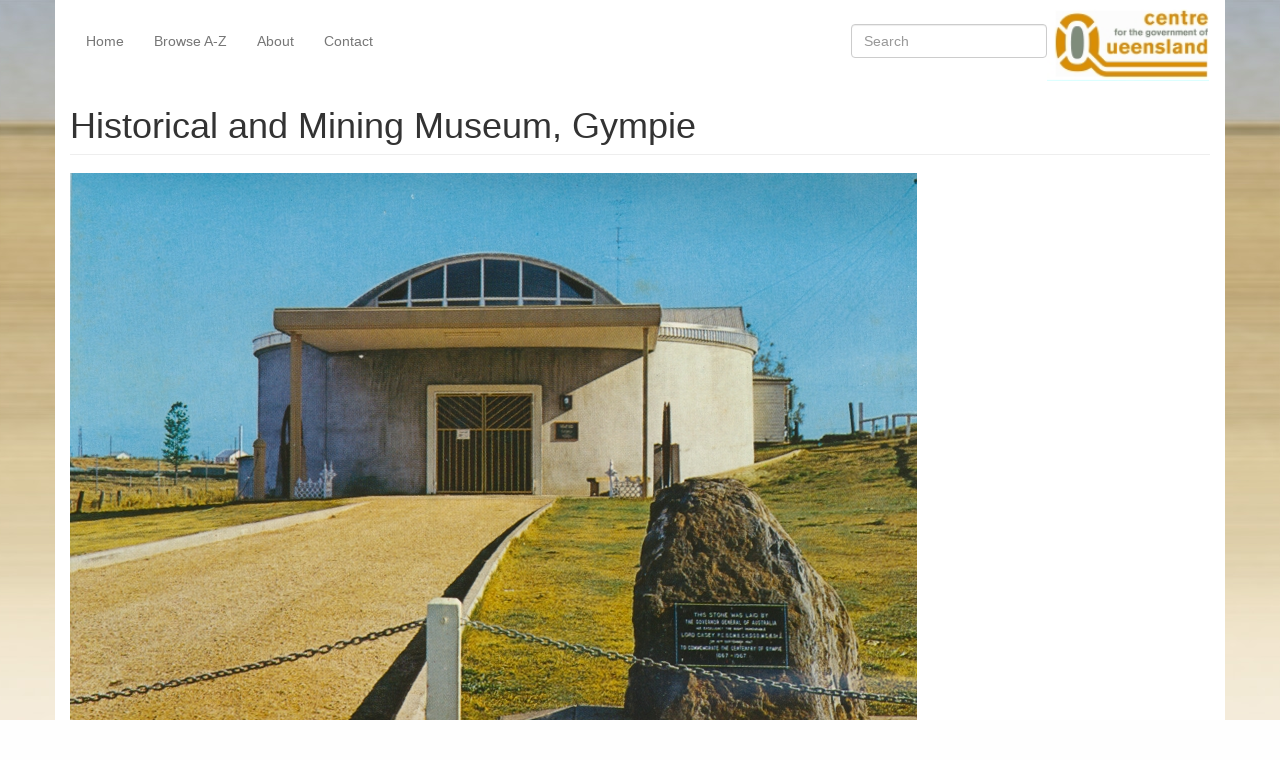

--- FILE ---
content_type: text/html; charset=utf-8
request_url: https://queenslandplaces.com.au/exhibit/postcard-folder/pc0322
body_size: 6035
content:
<!DOCTYPE html>
<html xmlns="http://www.w3.org/1999/xhtml" xml:lang="en" version="XHTML+RDFa 1.0" dir="ltr">

<head profile="http://www.w3.org/1999/xhtml/vocab">
  <meta http-equiv="Content-Type" content="text/html; charset=utf-8" />
<meta name="Generator" content="Drupal 7 (http://drupal.org)" />
<link rel="canonical" href="/exhibit/postcard-folder/pc0322" />
<link rel="shortlink" href="/node/1668" />
<meta name="viewport" content="width=device-width, initial-scale=1.0" />
  <title>Historical and Mining Museum, Gympie | Queensland Places</title>
  <link type="text/css" rel="stylesheet" href="https://queenslandplaces.com.au/sites/queenslandplaces.com.au/files/css/css_kShW4RPmRstZ3SpIC-ZvVGNFVAi0WEMuCnI0ZkYIaFw.css" media="all" />
<link type="text/css" rel="stylesheet" href="https://queenslandplaces.com.au/sites/queenslandplaces.com.au/files/css/css_-TNq6F6EH1K3WcBMUMQP90OkyCq0Lyv1YnyoEj3kxiU.css" media="screen" />
<style type="text/css" media="print">
<!--/*--><![CDATA[/*><!--*/
#sb-container{position:relative;}#sb-overlay{display:none;}#sb-wrapper{position:relative;top:0;left:0;}#sb-loading{display:none;}

/*]]>*/-->
</style>
<link type="text/css" rel="stylesheet" href="https://queenslandplaces.com.au/sites/queenslandplaces.com.au/files/css/css_vZ_wrMQ9Og-YPPxa1q4us3N7DsZMJa-14jShHgRoRNo.css" media="all" />
<link type="text/css" rel="stylesheet" href="https://queenslandplaces.com.au/sites/queenslandplaces.com.au/files/css/css_OVlARZNnrD2-JTUiT637uAV9tfSxByjR1Z_9VDtRZK8.css" media="all" />
<link type="text/css" rel="stylesheet" href="https://queenslandplaces.com.au/sites/queenslandplaces.com.au/files/css/css_uUFeAqlj8FMnJJBuIlhiokHj5rfdhRi28BR1xqUk2mM.css" media="all" />
<link type="text/css" rel="stylesheet" href="https://queenslandplaces.com.au/sites/queenslandplaces.com.au/files/css/css_w9RmJLu7Ty8bUwcfoUgRig-fsDD40EwVJbbfI0WxYHo.css" media="all" />
  <script type="text/javascript" src="https://queenslandplaces.com.au/sites/queenslandplaces.com.au/files/js/js_s7yA-hwRxnKty__ED6DuqmTMKG39xvpRyrtyCrbWH4M.js"></script>
<script type="text/javascript" src="https://maxcdn.bootstrapcdn.com/bootstrap/3.4.1/js/bootstrap.min.js"></script>
<script type="text/javascript" src="https://queenslandplaces.com.au/sites/queenslandplaces.com.au/files/js/js_OJPH4JfN7XVrLNm-pv_VEs4UzCPYVC1Xf-M17WL5ohk.js"></script>
<script type="text/javascript" src="https://queenslandplaces.com.au/sites/queenslandplaces.com.au/files/js/js_P0Wh4a46QPaQKLlqP32qt3J-zgrxLc3gp28mzlWSpUY.js"></script>
<script type="text/javascript">
<!--//--><![CDATA[//><!--
(function(i,s,o,g,r,a,m){i["GoogleAnalyticsObject"]=r;i[r]=i[r]||function(){(i[r].q=i[r].q||[]).push(arguments)},i[r].l=1*new Date();a=s.createElement(o),m=s.getElementsByTagName(o)[0];a.async=1;a.src=g;m.parentNode.insertBefore(a,m)})(window,document,"script","https://www.google-analytics.com/analytics.js","ga");ga("create", "UA-25535060-1", {"cookieDomain":"auto"});ga("send", "pageview");
//--><!]]>
</script>
<script type="text/javascript" src="https://queenslandplaces.com.au/sites/queenslandplaces.com.au/files/js/js_o69K6ic89k_1Ghr4mc8-OHnWfJ3zMPDsBG83zIlklxk.js"></script>
<script type="text/javascript" src="https://queenslandplaces.com.au/sites/queenslandplaces.com.au/files/js/js_AUuuNJwZH0hNueaBxnds38CtijUJAO_gRPRbWUyp3ew.js"></script>
<script type="text/javascript">
<!--//--><![CDATA[//><!--

          Shadowbox.path = "/sites/all/libraries/shadowbox/";
        
//--><!]]>
</script>
<script type="text/javascript">
<!--//--><![CDATA[//><!--
jQuery.extend(Drupal.settings, {"basePath":"\/","pathPrefix":"","setHasJsCookie":0,"ajaxPageState":{"theme":"queensland_places","theme_token":"LPEpOoLS-RflXNEm9pIwt91InxSC56neoMt0LXDugm0","jquery_version":"1.8","js":{"sites\/all\/modules\/jquery_update\/replace\/jquery\/1.8\/jquery.min.js":1,"misc\/jquery-extend-3.4.0.js":1,"misc\/jquery-html-prefilter-3.5.0-backport.js":1,"misc\/jquery.once.js":1,"misc\/drupal.js":1,"https:\/\/maxcdn.bootstrapcdn.com\/bootstrap\/3.4.1\/js\/bootstrap.min.js":1,"sites\/all\/libraries\/shadowbox\/shadowbox.js":1,"sites\/all\/modules\/shadowbox\/shadowbox_auto.js":1,"sites\/all\/modules\/views_slideshow\/js\/views_slideshow.js":1,"sites\/all\/modules\/jquery_update\/replace\/ui\/external\/jquery.cookie.js":1,"sites\/all\/modules\/jquery_update\/replace\/misc\/jquery.form.min.js":1,"misc\/form-single-submit.js":1,"misc\/ajax.js":1,"sites\/all\/modules\/jquery_update\/js\/jquery_update.js":1,"sites\/all\/modules\/views\/js\/base.js":1,"misc\/progress.js":1,"sites\/all\/modules\/views\/js\/ajax_view.js":1,"sites\/all\/modules\/google_analytics\/googleanalytics.js":1,"sites\/all\/libraries\/json2\/json2.js":1,"sites\/all\/libraries\/jquery.cycle\/jquery.cycle.all.js":1,"sites\/all\/modules\/views_slideshow\/contrib\/views_slideshow_cycle\/js\/views_slideshow_cycle.js":1,"0":1,"sites\/all\/themes\/radix\/assets\/js\/radix.script.js":1,"sites\/all\/themes\/queensland_places\/assets\/js\/queensland_places.script.js":1,"sites\/all\/themes\/radix\/assets\/js\/radix.progress.js":1,"1":1},"css":{"modules\/system\/system.base.css":1,"modules\/system\/system.messages.css":1,"modules\/system\/system.theme.css":1,"sites\/all\/libraries\/shadowbox\/shadowbox.css":1,"0":1,"sites\/all\/modules\/views_slideshow\/views_slideshow.css":1,"modules\/book\/book.css":1,"sites\/all\/modules\/date\/date_api\/date.css":1,"modules\/field\/theme\/field.css":1,"sites\/all\/modules\/menu_attach_block\/menu_attach_block.css":1,"modules\/node\/node.css":1,"modules\/search\/search.css":1,"modules\/user\/user.css":1,"sites\/all\/modules\/views\/css\/views.css":1,"sites\/all\/modules\/ckeditor\/css\/ckeditor.css":1,"sites\/all\/modules\/ctools\/css\/ctools.css":1,"sites\/all\/modules\/views_slideshow\/contrib\/views_slideshow_cycle\/views_slideshow_cycle.css":1,"sites\/all\/themes\/queensland_places\/assets\/css\/queensland_places.style.css":1}},"shadowbox":{"animate":true,"animateFade":true,"animSequence":"wh","auto_enable_all_images":0,"auto_gallery":0,"autoplayMovies":true,"continuous":false,"counterLimit":10,"counterType":"default","displayCounter":true,"displayNav":true,"enableKeys":true,"fadeDuration":0.35,"handleOversize":"resize","handleUnsupported":"link","initialHeight":160,"initialWidth":320,"language":"en","modal":false,"overlayColor":"#000","overlayOpacity":0.8,"resizeDuration":0.55,"showMovieControls":true,"slideshowDelay":0,"viewportPadding":20,"useSizzle":false},"viewsSlideshow":{"gallery-block_1_1":{"methods":{"goToSlide":["viewsSlideshowPager","viewsSlideshowSlideCounter","viewsSlideshowCycle"],"nextSlide":["viewsSlideshowPager","viewsSlideshowSlideCounter","viewsSlideshowCycle"],"pause":["viewsSlideshowControls","viewsSlideshowCycle"],"play":["viewsSlideshowControls","viewsSlideshowCycle"],"previousSlide":["viewsSlideshowPager","viewsSlideshowSlideCounter","viewsSlideshowCycle"],"transitionBegin":["viewsSlideshowPager","viewsSlideshowSlideCounter"],"transitionEnd":[]},"paused":0},"slides-block_1_1":{"methods":{"goToSlide":["viewsSlideshowPager","viewsSlideshowSlideCounter","viewsSlideshowCycle"],"nextSlide":["viewsSlideshowPager","viewsSlideshowSlideCounter","viewsSlideshowCycle"],"pause":["viewsSlideshowControls","viewsSlideshowCycle"],"play":["viewsSlideshowControls","viewsSlideshowCycle"],"previousSlide":["viewsSlideshowPager","viewsSlideshowSlideCounter","viewsSlideshowCycle"],"transitionBegin":["viewsSlideshowPager","viewsSlideshowSlideCounter"],"transitionEnd":[]},"paused":0}},"viewsSlideshowCycle":{"#views_slideshow_cycle_main_gallery-block_1_1":{"num_divs":15,"id_prefix":"#views_slideshow_cycle_main_","div_prefix":"#views_slideshow_cycle_div_","vss_id":"gallery-block_1_1","effect":"fade","transition_advanced":0,"timeout":5000,"speed":700,"delay":0,"sync":1,"random":0,"pause":1,"pause_on_click":0,"play_on_hover":0,"action_advanced":0,"start_paused":0,"remember_slide":0,"remember_slide_days":1,"pause_in_middle":0,"pause_when_hidden":0,"pause_when_hidden_type":"full","amount_allowed_visible":"","nowrap":0,"pause_after_slideshow":0,"fixed_height":1,"items_per_slide":1,"wait_for_image_load":1,"wait_for_image_load_timeout":3000,"cleartype":0,"cleartypenobg":0,"advanced_options":"{}","advanced_options_choices":0,"advanced_options_entry":""},"#views_slideshow_cycle_main_slides-block_1_1":{"num_divs":6,"id_prefix":"#views_slideshow_cycle_main_","div_prefix":"#views_slideshow_cycle_div_","vss_id":"slides-block_1_1","effect":"fade","transition_advanced":0,"timeout":5000,"speed":700,"delay":0,"sync":1,"random":0,"pause":1,"pause_on_click":0,"play_on_hover":0,"action_advanced":0,"start_paused":0,"remember_slide":0,"remember_slide_days":1,"pause_in_middle":0,"pause_when_hidden":0,"pause_when_hidden_type":"full","amount_allowed_visible":"","nowrap":0,"pause_after_slideshow":0,"fixed_height":1,"items_per_slide":1,"wait_for_image_load":1,"wait_for_image_load_timeout":3000,"cleartype":0,"cleartypenobg":0,"advanced_options":"{}","advanced_options_choices":0,"advanced_options_entry":""}},"views":{"ajax_path":"\/views\/ajax","ajaxViews":{"views_dom_id:67edfdac0b95c8347124ed308762b419":{"view_name":"gallery","view_display_id":"block_1","view_args":"4079","view_path":"node\/1668","view_base_path":null,"view_dom_id":"67edfdac0b95c8347124ed308762b419","pager_element":0}}},"urlIsAjaxTrusted":{"\/views\/ajax":true,"\/search\/node":true},"better_exposed_filters":{"views":{"gallery":{"displays":{"block_1":{"filters":[]}}},"slides":{"displays":{"block_1":{"filters":[]}}}}},"googleanalytics":{"trackOutbound":1,"trackMailto":1,"trackDownload":1,"trackDownloadExtensions":"7z|aac|arc|arj|asf|asx|avi|bin|csv|doc(x|m)?|dot(x|m)?|exe|flv|gif|gz|gzip|hqx|jar|jpe?g|js|mp(2|3|4|e?g)|mov(ie)?|msi|msp|pdf|phps|png|ppt(x|m)?|pot(x|m)?|pps(x|m)?|ppam|sld(x|m)?|thmx|qtm?|ra(m|r)?|sea|sit|tar|tgz|torrent|txt|wav|wma|wmv|wpd|xls(x|m|b)?|xlt(x|m)|xlam|xml|z|zip"}});
//--><!]]>
</script>
  <!--[if lt IE 9]>
   <script>
      document.createElement('header');
      document.createElement('nav');
      document.createElement('section');
      document.createElement('article');
      document.createElement('aside');
      document.createElement('footer');
   </script>
  <![endif]-->
</head>
<body class="html not-front not-logged-in no-sidebars page-node page-node- page-node-1668 node-type-exhibit" >
  <div id="skip-link">
    <a href="#main" class="element-invisible element-focusable">Skip to main content</a>
  </div>
    <header id="header" class="header" role="header">
  <div class="container">
    <nav class="navbar navbar-transparent" role="navigation">
      <!-- Brand and toggle get grouped for better mobile display -->
      <div class="navbar-header">
        <button type="button" class="navbar-toggle" data-toggle="collapse" data-target="#navbar-collapse">
          <span class="sr-only">Toggle navigation</span>
          <span class="icon-bar"></span>
          <span class="icon-bar"></span>
          <span class="icon-bar"></span>
        </button>
                  <a href="/" class="navbar-brand" rel="home" title="Home">
                          <img src="https://queenslandplaces.com.au/sites/all/themes/queensland_places/assets/images/qp-logo.png" alt="Home" id="logo" />
                                  </a>
              </div> <!-- /.navbar-header -->

      <!-- Collect the nav links, forms, and other content for toggling -->
      <div class="collapse navbar-collapse" id="navbar-collapse">
                  <ul id="main-menu" class="menu nav navbar-nav">
            <li class="first leaf menu-link-home"><a href="/home" title="Queensland Places">Home</a></li>
<li class="leaf menu-link-browse-a-z"><a href="/places" title="Alphabetical listing of places">Browse A-Z</a></li>
<li class="leaf menu-link-about"><a href="/about-queensland-places">About</a></li>
<li class="last leaf menu-link-contact"><a href="/contact" title="Contact">Contact</a></li>
          </ul>
                          <form class="search-form navbar-form navbar-right" action="/search/node" method="post" id="search-form" accept-charset="UTF-8"><div><div class="container-inline form-inline form-wrapper" id="edit-basic"><div class="form-item form-type-textfield form-item-keys form-group">
  <label class="element-invisible" for="edit-keys">Search </label>
 <input placeholder="Search" class="form-control form-control form-text" type="text" id="edit-keys" name="keys" value="" size="20" maxlength="255" />
</div>
<input type="submit" id="edit-submit" name="op" value="Search" class="form-submit btn btn-default btn-primary" /></div><input type="hidden" name="form_build_id" value="form-bsocQiiwDvGxUTbSqLnC_Vno_nOCz-cgNrsGAdqkBlQ" />
<input type="hidden" name="form_id" value="search_form" />
</div></form>              </div><!-- /.navbar-collapse -->
    </nav><!-- /.navbar -->
  </div> <!-- /.container -->
</header>

<div id="main-wrapper">
  <div id="main" class="main">
    <div class="container">
      <!--
              <div id="breadcrumb" class="visible-desktop">
          <h2 class="element-invisible">You are here</h2><div class="breadcrumb"><a href="/">Home</a></div>        </div>
          -->
            <div id="page-header">
                  <div class="page-header">
            <h1 class="title">Historical and Mining Museum, Gympie</h1>
          </div>
                              </div>
    </div>
    <div id="content" class="container">
        <div class="region region-content">
    <article class="node node-exhibit clearfix">

  
      
  
  <div class="content">
    <div class="field field-name-field-image field-type-image field-label-hidden"><div class="field-items"><div class="field-item even"><img src="https://queenslandplaces.com.au/sites/queenslandplaces.com.au/files/exhibits/PC0322.jpg" alt="" /></div></div></div><div class="field field-name-taxonomy-vocabulary-2 field-type-taxonomy-term-reference field-label-above"><div class="field-label">Genre:&nbsp;</div><div class="field-items"><div class="field-item even"><a href="/category/genre/postcard-folder">postcard folder</a></div></div></div><div class="field field-name-taxonomy-vocabulary-5 field-type-taxonomy-term-reference field-label-above"><div class="field-label">Headwords:&nbsp;</div><div class="field-items"><div class="field-item even"><a href="/category/headwords/gympie">Gympie</a></div></div></div><div class="field field-name-taxonomy-vocabulary-6 field-type-taxonomy-term-reference field-label-above"><div class="field-label">Year Created:&nbsp;</div><div class="field-items"><div class="field-item even"><a href="/category/year-created/c1960s/c1962">c1962</a></div></div></div><div class="field field-name-taxonomy-vocabulary-4 field-type-taxonomy-term-reference field-label-above"><div class="field-label">Contributor:&nbsp;</div><div class="field-items"><div class="field-item even"><a href="/category/contributor/centre-the-government-queensland">Centre for the Government of Queensland</a></div></div></div><div class="field field-name-taxonomy-vocabulary-7 field-type-taxonomy-term-reference field-label-above"><div class="field-label">Publisher:&nbsp;</div><div class="field-items"><div class="field-item even"><a href="/category/publisher/murray-views-pty-ltd">Murray Views Pty Ltd</a></div></div></div>  </div>

  
  
</article>
<div class="block block-views block--gallery">

        <h4 class="block__title">Gallery</h4>
    
  <div class="block__content">
    <div class="view view-gallery view-id-gallery view-display-id-block_1 view-dom-id-67edfdac0b95c8347124ed308762b419">
        
  
  
      <div class="view-content">
      
  <div class="skin-default">
    
    <div id="views_slideshow_cycle_main_gallery-block_1_1" class="views_slideshow_cycle_main views_slideshow_main"><div id="views_slideshow_cycle_teaser_section_gallery-block_1_1" class="views-slideshow-cycle-main-frame views_slideshow_cycle_teaser_section">
  <div id="views_slideshow_cycle_div_gallery-block_1_1_0" class="views-slideshow-cycle-main-frame-row views_slideshow_cycle_slide views_slideshow_slide views-row-1 views-row-first views-row-odd" >
  <div class="views-slideshow-cycle-main-frame-row-item views-row views-row-0 views-row-odd views-row-first">
    
  <div class="views-field views-field-field-image">        <div class="field-content"><a href="/exhibit/postcard-folder/pc0310"><img src="https://queenslandplaces.com.au/sites/queenslandplaces.com.au/files/styles/large/public/exhibits/PC0310.jpg?itok=HZVUFsIt" alt="" /></a></div>  </div></div>
</div>
<div id="views_slideshow_cycle_div_gallery-block_1_1_1" class="views-slideshow-cycle-main-frame-row views_slideshow_cycle_slide views_slideshow_slide views-row-2 views_slideshow_cycle_hidden views-row-even" >
  <div class="views-slideshow-cycle-main-frame-row-item views-row views-row-0 views-row-odd">
    
  <div class="views-field views-field-field-image">        <div class="field-content"><a href="/node/9485"><img src="https://queenslandplaces.com.au/sites/queenslandplaces.com.au/files/styles/large/public/exhibits/books/JY1180.jpg?itok=s9eA2Nt6" alt="" /></a></div>  </div></div>
</div>
<div id="views_slideshow_cycle_div_gallery-block_1_1_2" class="views-slideshow-cycle-main-frame-row views_slideshow_cycle_slide views_slideshow_slide views-row-3 views_slideshow_cycle_hidden views-row-odd" >
  <div class="views-slideshow-cycle-main-frame-row-item views-row views-row-0 views-row-odd">
    
  <div class="views-field views-field-field-image">        <div class="field-content"><a href="/exhibit/postcard-folder/pc0311"><img src="https://queenslandplaces.com.au/sites/queenslandplaces.com.au/files/styles/large/public/exhibits/PC0311.jpg?itok=ARVmc_Uk" alt="" /></a></div>  </div></div>
</div>
<div id="views_slideshow_cycle_div_gallery-block_1_1_3" class="views-slideshow-cycle-main-frame-row views_slideshow_cycle_slide views_slideshow_slide views-row-4 views_slideshow_cycle_hidden views-row-even" >
  <div class="views-slideshow-cycle-main-frame-row-item views-row views-row-0 views-row-odd">
    
  <div class="views-field views-field-field-image">        <div class="field-content"><a href="/node/12183"><img src="https://queenslandplaces.com.au/sites/queenslandplaces.com.au/files/styles/large/public/exhibits/postcards/G0738.jpg?itok=ZDfueNqk" alt="" /></a></div>  </div></div>
</div>
<div id="views_slideshow_cycle_div_gallery-block_1_1_4" class="views-slideshow-cycle-main-frame-row views_slideshow_cycle_slide views_slideshow_slide views-row-5 views_slideshow_cycle_hidden views-row-odd" >
  <div class="views-slideshow-cycle-main-frame-row-item views-row views-row-0 views-row-odd">
    
  <div class="views-field views-field-field-image">        <div class="field-content"><a href="/exhibit/postcard-folder/pc0312"><img src="https://queenslandplaces.com.au/sites/queenslandplaces.com.au/files/styles/large/public/exhibits/PC0312.jpg?itok=sd7sJFcc" alt="" /></a></div>  </div></div>
</div>
<div id="views_slideshow_cycle_div_gallery-block_1_1_5" class="views-slideshow-cycle-main-frame-row views_slideshow_cycle_slide views_slideshow_slide views-row-6 views_slideshow_cycle_hidden views-row-even" >
  <div class="views-slideshow-cycle-main-frame-row-item views-row views-row-0 views-row-odd">
    
  <div class="views-field views-field-field-image">        <div class="field-content"><a href="/node/12185"><img src="https://queenslandplaces.com.au/sites/queenslandplaces.com.au/files/styles/large/public/exhibits/postcards/G0740.jpg?itok=Ctk_qOT0" alt="" /></a></div>  </div></div>
</div>
<div id="views_slideshow_cycle_div_gallery-block_1_1_6" class="views-slideshow-cycle-main-frame-row views_slideshow_cycle_slide views_slideshow_slide views-row-7 views_slideshow_cycle_hidden views-row-odd" >
  <div class="views-slideshow-cycle-main-frame-row-item views-row views-row-0 views-row-odd">
    
  <div class="views-field views-field-field-image">        <div class="field-content"><a href="/exhibit/postcard-folder/pc0313"><img src="https://queenslandplaces.com.au/sites/queenslandplaces.com.au/files/styles/large/public/exhibits/PC0313.jpg?itok=tkoPfKW3" alt="" /></a></div>  </div></div>
</div>
<div id="views_slideshow_cycle_div_gallery-block_1_1_7" class="views-slideshow-cycle-main-frame-row views_slideshow_cycle_slide views_slideshow_slide views-row-8 views_slideshow_cycle_hidden views-row-even" >
  <div class="views-slideshow-cycle-main-frame-row-item views-row views-row-0 views-row-odd">
    
  <div class="views-field views-field-field-image">        <div class="field-content"><a href="/node/12186"><img src="https://queenslandplaces.com.au/sites/queenslandplaces.com.au/files/styles/large/public/exhibits/postcards/G0741.jpg?itok=8fcL82C8" alt="" /></a></div>  </div></div>
</div>
<div id="views_slideshow_cycle_div_gallery-block_1_1_8" class="views-slideshow-cycle-main-frame-row views_slideshow_cycle_slide views_slideshow_slide views-row-9 views_slideshow_cycle_hidden views-row-odd" >
  <div class="views-slideshow-cycle-main-frame-row-item views-row views-row-0 views-row-odd">
    
  <div class="views-field views-field-field-image">        <div class="field-content"><a href="/exhibit/postcard-folder/pc0314"><img src="https://queenslandplaces.com.au/sites/queenslandplaces.com.au/files/styles/large/public/exhibits/PC0314.jpg?itok=n5iDkC4a" alt="" /></a></div>  </div></div>
</div>
<div id="views_slideshow_cycle_div_gallery-block_1_1_9" class="views-slideshow-cycle-main-frame-row views_slideshow_cycle_slide views_slideshow_slide views-row-10 views_slideshow_cycle_hidden views-row-even" >
  <div class="views-slideshow-cycle-main-frame-row-item views-row views-row-0 views-row-odd">
    
  <div class="views-field views-field-field-image">        <div class="field-content"><a href="/node/12192"><img src="https://queenslandplaces.com.au/sites/queenslandplaces.com.au/files/styles/large/public/exhibits/postcards/G0748.jpg?itok=7xKXDFhB" alt="" /></a></div>  </div></div>
</div>
<div id="views_slideshow_cycle_div_gallery-block_1_1_10" class="views-slideshow-cycle-main-frame-row views_slideshow_cycle_slide views_slideshow_slide views-row-11 views_slideshow_cycle_hidden views-row-odd" >
  <div class="views-slideshow-cycle-main-frame-row-item views-row views-row-0 views-row-odd">
    
  <div class="views-field views-field-field-image">        <div class="field-content"><a href="/exhibit/postcard-folder/pc0315"><img src="https://queenslandplaces.com.au/sites/queenslandplaces.com.au/files/styles/large/public/exhibits/PC0315.jpg?itok=n9sH96eL" alt="" /></a></div>  </div></div>
</div>
<div id="views_slideshow_cycle_div_gallery-block_1_1_11" class="views-slideshow-cycle-main-frame-row views_slideshow_cycle_slide views_slideshow_slide views-row-12 views_slideshow_cycle_hidden views-row-even" >
  <div class="views-slideshow-cycle-main-frame-row-item views-row views-row-0 views-row-odd">
    
  <div class="views-field views-field-field-image">        <div class="field-content"><a href="/node/12199"><img src="https://queenslandplaces.com.au/sites/queenslandplaces.com.au/files/styles/large/public/exhibits/postcards/G0757.jpg?itok=GPFXnPb7" alt="" /></a></div>  </div></div>
</div>
<div id="views_slideshow_cycle_div_gallery-block_1_1_12" class="views-slideshow-cycle-main-frame-row views_slideshow_cycle_slide views_slideshow_slide views-row-13 views_slideshow_cycle_hidden views-row-odd" >
  <div class="views-slideshow-cycle-main-frame-row-item views-row views-row-0 views-row-odd">
    
  <div class="views-field views-field-field-image">        <div class="field-content"><a href="/exhibit/postcard-folder/pc0318"><img src="https://queenslandplaces.com.au/sites/queenslandplaces.com.au/files/styles/large/public/exhibits/PC0318.jpg?itok=kktnzJox" alt="" /></a></div>  </div></div>
</div>
<div id="views_slideshow_cycle_div_gallery-block_1_1_13" class="views-slideshow-cycle-main-frame-row views_slideshow_cycle_slide views_slideshow_slide views-row-14 views_slideshow_cycle_hidden views-row-even" >
  <div class="views-slideshow-cycle-main-frame-row-item views-row views-row-0 views-row-odd">
    
  <div class="views-field views-field-field-image">        <div class="field-content"><a href="/node/12201"><img src="https://queenslandplaces.com.au/sites/queenslandplaces.com.au/files/styles/large/public/exhibits/postcards/G0759.jpg?itok=AtwSRXC3" alt="" /></a></div>  </div></div>
</div>
<div id="views_slideshow_cycle_div_gallery-block_1_1_14" class="views-slideshow-cycle-main-frame-row views_slideshow_cycle_slide views_slideshow_slide views-row-15 views_slideshow_cycle_hidden views-row-last views-row-odd" >
  <div class="views-slideshow-cycle-main-frame-row-item views-row views-row-0 views-row-odd">
    
  <div class="views-field views-field-field-image">        <div class="field-content"><a href="/exhibit/postcard-folder/pc0319"><img src="https://queenslandplaces.com.au/sites/queenslandplaces.com.au/files/styles/large/public/exhibits/PC0319.jpg?itok=qC4mtT4e" alt="" /></a></div>  </div></div>
</div>
</div>
</div>
      </div>
    </div>
  
      <div class="text-center"><div class="item-list"><ul class="pagination pager"><li class="pager-current active first"><span>1</span></li>
<li class="pager-item"><a title="Go to page 2" href="/exhibit/postcard-folder/pc0322?page=1">2</a></li>
<li class="pager-item"><a title="Go to page 3" href="/exhibit/postcard-folder/pc0322?page=2">3</a></li>
<li class="pager-item"><a title="Go to page 4" href="/exhibit/postcard-folder/pc0322?page=3">4</a></li>
<li class="pager-item"><a title="Go to page 5" href="/exhibit/postcard-folder/pc0322?page=4">5</a></li>
<li class="pager-next"><a title="Go to next page" href="/exhibit/postcard-folder/pc0322?page=1">next ›</a></li>
<li class="pager-last last"><a title="Go to last page" href="/exhibit/postcard-folder/pc0322?page=4">last »</a></li>
</ul></div></div>  
  
  
  
  
</div>  </div>
</div>
<div class="block block-views block--slides">

        <h4 class="block__title">Slides</h4>
    
  <div class="block__content">
    <div class="view view-slides view-id-slides view-display-id-block_1 view-dom-id-3eba17e40ff5a46279e6fa25b3b23fcb">
        
  
  
      <div class="view-content">
      
  <div class="skin-default">
    
    <div id="views_slideshow_cycle_main_slides-block_1_1" class="views_slideshow_cycle_main views_slideshow_main"><div id="views_slideshow_cycle_teaser_section_slides-block_1_1" class="views-slideshow-cycle-main-frame views_slideshow_cycle_teaser_section">
  <div id="views_slideshow_cycle_div_slides-block_1_1_0" class="views-slideshow-cycle-main-frame-row views_slideshow_cycle_slide views_slideshow_slide views-row-1 views-row-first views-row-odd" >
  <div class="views-slideshow-cycle-main-frame-row-item views-row views-row-0 views-row-odd views-row-first">
    
  <div class="views-field views-field-field-image">        <div class="field-content"><a href="/exhibit/slide/rh103"><img src="https://queenslandplaces.com.au/sites/queenslandplaces.com.au/files/styles/large/public/exhibits/slides/RH103.jpg?itok=IkRpNMYb" alt="" /></a></div>  </div></div>
</div>
<div id="views_slideshow_cycle_div_slides-block_1_1_1" class="views-slideshow-cycle-main-frame-row views_slideshow_cycle_slide views_slideshow_slide views-row-2 views_slideshow_cycle_hidden views-row-even" >
  <div class="views-slideshow-cycle-main-frame-row-item views-row views-row-0 views-row-odd">
    
  <div class="views-field views-field-field-image">        <div class="field-content"><a href="/exhibit/slide/rh104"><img src="https://queenslandplaces.com.au/sites/queenslandplaces.com.au/files/styles/large/public/exhibits/slides/RH104.jpg?itok=1dcmNXWj" alt="" /></a></div>  </div></div>
</div>
<div id="views_slideshow_cycle_div_slides-block_1_1_2" class="views-slideshow-cycle-main-frame-row views_slideshow_cycle_slide views_slideshow_slide views-row-3 views_slideshow_cycle_hidden views-row-odd" >
  <div class="views-slideshow-cycle-main-frame-row-item views-row views-row-0 views-row-odd">
    
  <div class="views-field views-field-field-image">        <div class="field-content"><a href="/exhibit/slide/rh105"><img src="https://queenslandplaces.com.au/sites/queenslandplaces.com.au/files/styles/large/public/exhibits/slides/RH105.jpg?itok=SQLSpVU0" alt="" /></a></div>  </div></div>
</div>
<div id="views_slideshow_cycle_div_slides-block_1_1_3" class="views-slideshow-cycle-main-frame-row views_slideshow_cycle_slide views_slideshow_slide views-row-4 views_slideshow_cycle_hidden views-row-even" >
  <div class="views-slideshow-cycle-main-frame-row-item views-row views-row-0 views-row-odd">
    
  <div class="views-field views-field-field-image">        <div class="field-content"><a href="/exhibit/slide/bls07"><img src="https://queenslandplaces.com.au/sites/queenslandplaces.com.au/files/styles/large/public/exhibits/slides/BLS07.jpg?itok=S8TIy3d9" alt="" /></a></div>  </div></div>
</div>
<div id="views_slideshow_cycle_div_slides-block_1_1_4" class="views-slideshow-cycle-main-frame-row views_slideshow_cycle_slide views_slideshow_slide views-row-5 views_slideshow_cycle_hidden views-row-odd" >
  <div class="views-slideshow-cycle-main-frame-row-item views-row views-row-0 views-row-odd">
    
  <div class="views-field views-field-field-image">        <div class="field-content"><a href="/exhibit/slide/uq138730"><img src="https://queenslandplaces.com.au/sites/queenslandplaces.com.au/files/styles/large/public/exhibits/slides/UQ138730.jpg?itok=-uyFjUje" alt="" /></a></div>  </div></div>
</div>
<div id="views_slideshow_cycle_div_slides-block_1_1_5" class="views-slideshow-cycle-main-frame-row views_slideshow_cycle_slide views_slideshow_slide views-row-6 views_slideshow_cycle_hidden views-row-last views-row-even" >
  <div class="views-slideshow-cycle-main-frame-row-item views-row views-row-0 views-row-odd">
    
  <div class="views-field views-field-field-image">        <div class="field-content"><a href="/exhibit/slide/uq138731"><img src="https://queenslandplaces.com.au/sites/queenslandplaces.com.au/files/styles/large/public/exhibits/slides/UQ138731.jpg?itok=qKT3qr09" alt="" /></a></div>  </div></div>
</div>
</div>
</div>
      </div>
    </div>
  
  
  
  
  
  
</div>  </div>
</div>
<div class="block block-block block--">

      
  <div class="block__content">
    <div class="center-block" style="margin-bottom: 20px">
<p><small>Copyright © Centre for the Government of Queensland, 2018. All rights reserved.</small></p>

<p><img alt="UQ Logo" src="/sites/queenslandplaces.com.au/themes/qldplaces/images/uqlogo.jpg" /></p>
</div>
  </div>
</div>
  </div>
    </div>
  </div> <!-- /#main -->
</div> <!-- /#main-wrapper -->

<footer id="footer" class="footer" role="footer">
  <div class="container">
        <small class="pull-right"><a href="#">Back to Top</a></small>
  </div>
</footer>
  </body>
</html>